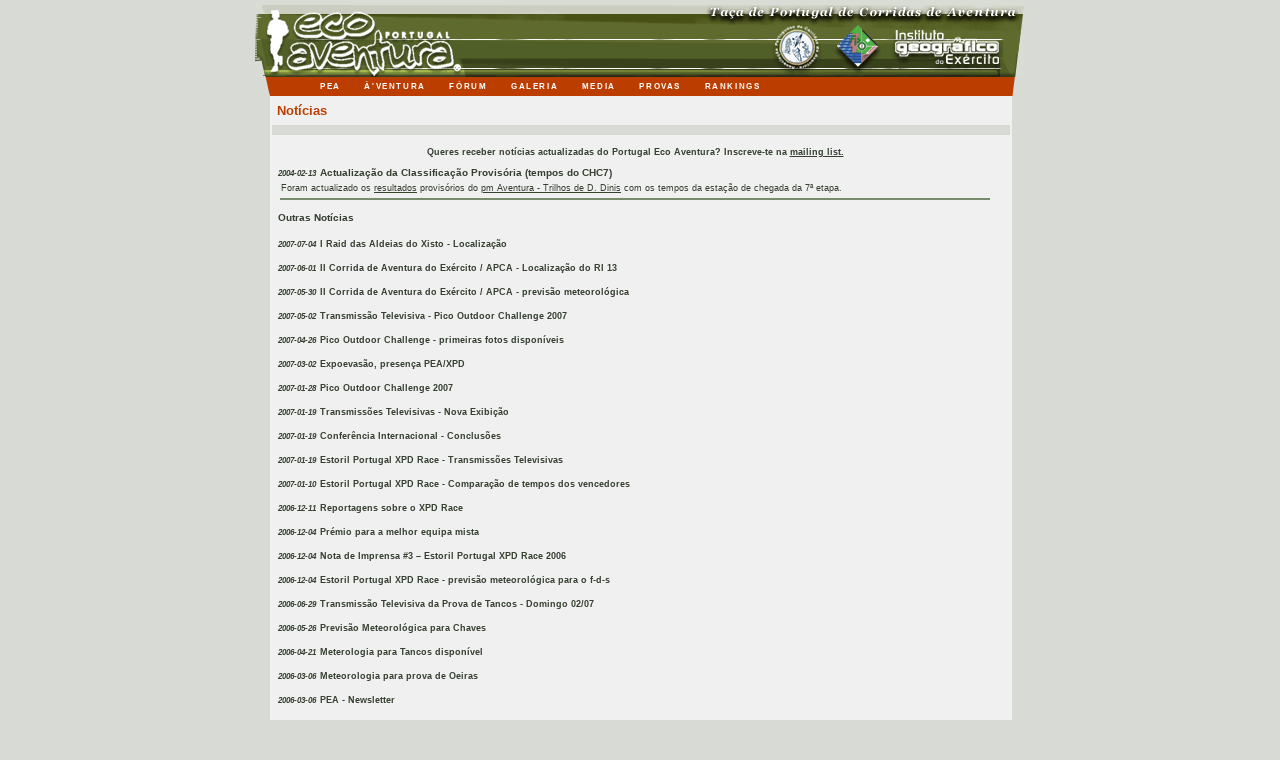

--- FILE ---
content_type: text/html
request_url: http://portugalecoaventura.portugalxpdrace.com/noticias.php?notid=119
body_size: 5642
content:










<html>
<head>
<title>Portugal Eco Aventura</title>
<meta http-equiv="Content-Type" content="text/html; charset=iso-8859-1">
<style type="text/css"><!--
-->
</style>

<link rel="stylesheet" href="/0506/css/pea0506.css">
<link rel="stylesheet" href="/0506/css/menu.css">
<LINK REL="SHORTCUT ICON" HREF="0304/logos_pea/favicon_pea.ico">
</head>

<script type="text/javascript" >
activateMenu = function(nav) {

    /* currentStyle restricts the Javascript to IE only */
	if (document.all && document.getElementById(nav).currentStyle) {  
        var navroot = document.getElementById(nav);
        
        /* Get all the list items within the menu */
        var lis=navroot.getElementsByTagName("LI");  
        for (i=0; i<lis.length; i++) {
        
           /* If the LI has another menu level */
            if(lis[i].lastChild.tagName=="UL"){
            
                /* assign the function to the LI */
             	lis[i].onmouseover=function() {	
                
                   /* display the inner menu */
                   this.lastChild.style.display="block";
                }
                lis[i].onmouseout=function() {                       
                   this.lastChild.style.display="none";
                }
            }
        }
    }
}
window.onload= function(){
    /* pass the function the id of the top level UL */
    /* remove one, when only using one menu */
    activateMenu('nav');  
}
</script>

<body bgcolor="#D8DBD5" text="#354030" leftmargin="0" topmargin="0" marginwidth="0" marginheight="0" link="#354030" vlink="#6D1E1E" alink="#6D1E1E">
<table id="page_table" align=center width="770" border="0" cellpadding="0" cellspacing="0">
	<tr>
		<td colspan="3">
			<img src="/0607/home/topo.gif" width="770" height="77" alt="" usemap="#logos"></td>
	</tr>
	
	
	<tr>
		<td>
			<img src="/0607/home/menu_l.gif" width="15" height="19" alt=""></td>
		<td background="/0607/home/menu.gif" width="742" height="19" alt="" class="menu_sup"><div class="menutopo"> <ul class="menutopo-list"><li><a href="/pea.php" >PEA&nbsp;</a><ul class="sub-menutopo"><li><a href="/pea.php" >O&nbsp;QUE&nbsp;É?&nbsp;</a></li><li><a href="/apoios.php" >APOIOS&nbsp;</a></li></ul></li><li><a href="/aventura.php" >À'VENTURA&nbsp;</a></li><li><a href="/forum" >FÓRUM&nbsp;</a></li><li><a href="/galeriaz" >GALERIA&nbsp;</a></li><li><a href="/media.php" >MEDIA&nbsp;</a><ul class="sub-menutopo"><li><a href="/videos/" >VÍDEOS&nbsp;</a></li><li><a href="/media.php?show=artigos" >ARTIGOS&nbsp;</a></li><li><a href="/media.php?show=notasimprensa" >NOTAS IMPRENSA&nbsp;</a></li></ul></li><li><a href="/arquivo.php" >PROVAS&nbsp;</a><ul class="sub-menutopo"><li><a href="/0607.php" >ÉPOCA&nbsp;2006&07&nbsp;</a></li><ul><li><a href="/regulamento.php?epoca=0607" >REGULAMENTO&nbsp;</a></li></ul><li><a href="/0506.php" >ÉPOCA&nbsp;2005&06&nbsp;</a></li><li><a href="/0405.php" >ÉPOCA&nbsp;2004&05&nbsp;</a></li><li><a href="/0304.php" >ÉPOCA&nbsp;2003&04&nbsp;</a></li><li><a href="/0203.php" >ÉPOCA&nbsp;2002&03&nbsp;</a></li><li><a href="0102.php" >ÉPOCA&nbsp;2001&02&nbsp;</a></li><li><a href="0001.php" >ÉPOCA&nbsp;2000&01&nbsp;</a></li></ul></li><li><a href="/rankings.php" >RANKINGS&nbsp;</a><ul class="sub-menutopo"><li><a href="/ranking0607.php" >RANKING&nbsp;2006&07&nbsp;</a></li><li><a href="/ranking0506.php" >RANKING&nbsp;2005&06&nbsp;</a></li><li><a href="/ranking0405.php" >RANKING&nbsp;2004&05&nbsp;</a></li><li><a href="/ranking0304.php" >RANKING&nbsp;2003&04&nbsp;</a></li><li><a href="/ranking0203.php" >RANKING&nbsp;2002&03&nbsp;</a></li><li><a href="/ranking0102.php" >RANKING&nbsp;2001&02&nbsp;</a></li><li><a href="/ranking0001.php" >RANKING&nbsp;2000&01&nbsp;</a></li></ul></li></ul></div></td>
		<td>
			<img src="/0607/home/menu_r.gif" width="13" height="19" alt=""></td>
	</tr>

	<tr>
		<td width="15" bgcolor="#D8DBD5" >&nbsp;</td>
		<td width="742" bgcolor="#F0F0F0" >
		<table width=100% border="0" cellspacing="2" cellpadding="5" >
		<tr><td class="section_titulo">
		Notícias		</td></tr>
		<tr height=1><td bgcolor=#D8DBD5></td></tr>
		</table>
		</td>
		<td width="13" bgcolor="#D8DBD5">&nbsp;</td>
	</tr>
	
	<tr>
		<td width="15" bgcolor="#D8DBD5" >&nbsp;</td>
		<td width="742" bgcolor="#F0F0F0">

        <table width="100%" border="0" cellspacing="0" cellpadding="0">

          <tr> 

            <td height="5" width="8"></td>

            <td height="5"></td>

            <td height="5" width="20"></td>

          </tr>

          <tr> 

            <td></td>

            <td valign="top" class="body_texto" > 

        <table width="100%" border="0" cellspacing="0" cellpadding="0" height="1">
          <tr> 
            <td  height=20 align=center class="body_texto"><b>Queres receber notícias actualizadas do Portugal Eco Aventura? Inscreve-te na <a href='/mailinglist.php'>mailing list.</a></b></td>
          </tr>
          <tr> 
            <td background="0304/home_linha/linha_hor.gif"></td>
          </tr>
        </table>
 <table width='100%' border='0' cellspacing='0' cellpadding='0'>
 <tr><td> <table width='100%' border='0' cellspacing='0' cellpadding='0'>
 <tr><td><span class='body_data'>2004-02-13</span> <a class='body_titulo' href='noticias.php?notid=119'>Actualização da Classificação Provisória (tempos do CHC7)</a>
 </td></tr> </table> <table width='100%' border='0' cellspacing='0' cellpadding='3'>
 <tr><td valign=top> <p class='body_texto'><span class='body_texto'>Foram actualizado os <a href=/prova.php?peaid=lei04&show=resultados>resultados</a> provisórios do <a href=/prova.php?peaid=lei04>pm Aventura - Trilhos de D. Dinis</a> com os tempos da estação de chegada da 7ª etapa.</p> </td>
 </td></tr> </table> </table>
          <table width=100%>
		  <tr> 
            <td height="1" colspan="11" background="/0304/home_linha/linha_hor.gif">
			</td>
          </tr>
		  </table>
		  <p class='body_titulo'>Outras Notícias</p>
 <table width='100%' border='0' cellspacing='0' cellpadding='0'>
 <tr><td> <table width='100%' border='0' cellspacing='0' cellpadding='0'>
 <tr><td><span class='body_data'>2007-07-04</span> <a class='body_subtitulo' href='noticias.php?notid=213'>I Raid das Aldeias do Xisto - Localização</a>
 </td></tr> </table> <table width='100%' border='0' cellspacing='0' cellpadding='3'>
 <tr><td valign=top></td>
 </td></tr> </table> </table>
 <table width='100%' border='0' cellspacing='0' cellpadding='0'>
 <tr><td> <table width='100%' border='0' cellspacing='0' cellpadding='0'>
 <tr><td><span class='body_data'>2007-06-01</span> <a class='body_subtitulo' href='noticias.php?notid=212'>II Corrida de Aventura do Exército / APCA - Localização do RI 13</a>
 </td></tr> </table> <table width='100%' border='0' cellspacing='0' cellpadding='3'>
 <tr><td valign=top></td>
 </td></tr> </table> </table>
 <table width='100%' border='0' cellspacing='0' cellpadding='0'>
 <tr><td> <table width='100%' border='0' cellspacing='0' cellpadding='0'>
 <tr><td><span class='body_data'>2007-05-30</span> <a class='body_subtitulo' href='noticias.php?notid=211'>II Corrida de Aventura do Exército / APCA - previsão meteorológica</a>
 </td></tr> </table> <table width='100%' border='0' cellspacing='0' cellpadding='3'>
 <tr><td valign=top></td>
 </td></tr> </table> </table>
 <table width='100%' border='0' cellspacing='0' cellpadding='0'>
 <tr><td> <table width='100%' border='0' cellspacing='0' cellpadding='0'>
 <tr><td><span class='body_data'>2007-05-02</span> <a class='body_subtitulo' href='noticias.php?notid=210'>Transmissão Televisiva - Pico Outdoor Challenge 2007</a>
 </td></tr> </table> <table width='100%' border='0' cellspacing='0' cellpadding='3'>
 <tr><td valign=top></td>
 </td></tr> </table> </table>
 <table width='100%' border='0' cellspacing='0' cellpadding='0'>
 <tr><td> <table width='100%' border='0' cellspacing='0' cellpadding='0'>
 <tr><td><span class='body_data'>2007-04-26</span> <a class='body_subtitulo' href='noticias.php?notid=209'>Pico Outdoor Challenge - primeiras fotos disponíveis</a>
 </td></tr> </table> <table width='100%' border='0' cellspacing='0' cellpadding='3'>
 <tr><td valign=top></td>
 </td></tr> </table> </table>
 <table width='100%' border='0' cellspacing='0' cellpadding='0'>
 <tr><td> <table width='100%' border='0' cellspacing='0' cellpadding='0'>
 <tr><td><span class='body_data'>2007-03-02</span> <a class='body_subtitulo' href='noticias.php?notid=208'>Expoevasão, presença PEA/XPD</a>
 </td></tr> </table> <table width='100%' border='0' cellspacing='0' cellpadding='3'>
 <tr><td valign=top></td>
 </td></tr> </table> </table>
 <table width='100%' border='0' cellspacing='0' cellpadding='0'>
 <tr><td> <table width='100%' border='0' cellspacing='0' cellpadding='0'>
 <tr><td><span class='body_data'>2007-01-28</span> <a class='body_subtitulo' href='noticias.php?notid=207'>Pico Outdoor Challenge 2007</a>
 </td></tr> </table> <table width='100%' border='0' cellspacing='0' cellpadding='3'>
 <tr><td valign=top></td>
 </td></tr> </table> </table>
 <table width='100%' border='0' cellspacing='0' cellpadding='0'>
 <tr><td> <table width='100%' border='0' cellspacing='0' cellpadding='0'>
 <tr><td><span class='body_data'>2007-01-19</span> <a class='body_subtitulo' href='noticias.php?notid=206'>Transmissões Televisivas - Nova Exibição</a>
 </td></tr> </table> <table width='100%' border='0' cellspacing='0' cellpadding='3'>
 <tr><td valign=top></td>
 </td></tr> </table> </table>
 <table width='100%' border='0' cellspacing='0' cellpadding='0'>
 <tr><td> <table width='100%' border='0' cellspacing='0' cellpadding='0'>
 <tr><td><span class='body_data'>2007-01-19</span> <a class='body_subtitulo' href='noticias.php?notid=205'>Conferência Internacional - Conclusões</a>
 </td></tr> </table> <table width='100%' border='0' cellspacing='0' cellpadding='3'>
 <tr><td valign=top></td>
 </td></tr> </table> </table>
 <table width='100%' border='0' cellspacing='0' cellpadding='0'>
 <tr><td> <table width='100%' border='0' cellspacing='0' cellpadding='0'>
 <tr><td><span class='body_data'>2007-01-19</span> <a class='body_subtitulo' href='noticias.php?notid=204'>Estoril Portugal XPD Race - Transmissões Televisivas</a>
 </td></tr> </table> <table width='100%' border='0' cellspacing='0' cellpadding='3'>
 <tr><td valign=top></td>
 </td></tr> </table> </table>
 <table width='100%' border='0' cellspacing='0' cellpadding='0'>
 <tr><td> <table width='100%' border='0' cellspacing='0' cellpadding='0'>
 <tr><td><span class='body_data'>2007-01-10</span> <a class='body_subtitulo' href='noticias.php?notid=203'>Estoril Portugal XPD Race - Comparação de tempos dos vencedores</a>
 </td></tr> </table> <table width='100%' border='0' cellspacing='0' cellpadding='3'>
 <tr><td valign=top></td>
 </td></tr> </table> </table>
 <table width='100%' border='0' cellspacing='0' cellpadding='0'>
 <tr><td> <table width='100%' border='0' cellspacing='0' cellpadding='0'>
 <tr><td><span class='body_data'>2006-12-11</span> <a class='body_subtitulo' href='noticias.php?notid=202'>Reportagens sobre o XPD Race</a>
 </td></tr> </table> <table width='100%' border='0' cellspacing='0' cellpadding='3'>
 <tr><td valign=top></td>
 </td></tr> </table> </table>
 <table width='100%' border='0' cellspacing='0' cellpadding='0'>
 <tr><td> <table width='100%' border='0' cellspacing='0' cellpadding='0'>
 <tr><td><span class='body_data'>2006-12-04</span> <a class='body_subtitulo' href='noticias.php?notid=201'>Prémio para a melhor equipa mista</a>
 </td></tr> </table> <table width='100%' border='0' cellspacing='0' cellpadding='3'>
 <tr><td valign=top></td>
 </td></tr> </table> </table>
 <table width='100%' border='0' cellspacing='0' cellpadding='0'>
 <tr><td> <table width='100%' border='0' cellspacing='0' cellpadding='0'>
 <tr><td><span class='body_data'>2006-12-04</span> <a class='body_subtitulo' href='noticias.php?notid=200'>Nota de Imprensa #3 – Estoril Portugal XPD Race 2006</a>
 </td></tr> </table> <table width='100%' border='0' cellspacing='0' cellpadding='3'>
 <tr><td valign=top></td>
 </td></tr> </table> </table>
 <table width='100%' border='0' cellspacing='0' cellpadding='0'>
 <tr><td> <table width='100%' border='0' cellspacing='0' cellpadding='0'>
 <tr><td><span class='body_data'>2006-12-04</span> <a class='body_subtitulo' href='noticias.php?notid=199'>Estoril Portugal XPD Race - previsão meteorológica para o f-d-s</a>
 </td></tr> </table> <table width='100%' border='0' cellspacing='0' cellpadding='3'>
 <tr><td valign=top></td>
 </td></tr> </table> </table>
 <table width='100%' border='0' cellspacing='0' cellpadding='0'>
 <tr><td> <table width='100%' border='0' cellspacing='0' cellpadding='0'>
 <tr><td><span class='body_data'>2006-06-29</span> <a class='body_subtitulo' href='noticias.php?notid=198'>Transmissão Televisiva da Prova de Tancos -  Domingo 02/07</a>
 </td></tr> </table> <table width='100%' border='0' cellspacing='0' cellpadding='3'>
 <tr><td valign=top></td>
 </td></tr> </table> </table>
 <table width='100%' border='0' cellspacing='0' cellpadding='0'>
 <tr><td> <table width='100%' border='0' cellspacing='0' cellpadding='0'>
 <tr><td><span class='body_data'>2006-05-26</span> <a class='body_subtitulo' href='noticias.php?notid=197'>Previsão Meteorológica para Chaves</a>
 </td></tr> </table> <table width='100%' border='0' cellspacing='0' cellpadding='3'>
 <tr><td valign=top></td>
 </td></tr> </table> </table>
 <table width='100%' border='0' cellspacing='0' cellpadding='0'>
 <tr><td> <table width='100%' border='0' cellspacing='0' cellpadding='0'>
 <tr><td><span class='body_data'>2006-04-21</span> <a class='body_subtitulo' href='noticias.php?notid=196'>Meterologia para Tancos disponível</a>
 </td></tr> </table> <table width='100%' border='0' cellspacing='0' cellpadding='3'>
 <tr><td valign=top></td>
 </td></tr> </table> </table>
 <table width='100%' border='0' cellspacing='0' cellpadding='0'>
 <tr><td> <table width='100%' border='0' cellspacing='0' cellpadding='0'>
 <tr><td><span class='body_data'>2006-03-06</span> <a class='body_subtitulo' href='noticias.php?notid=195'>Meteorologia para prova de Oeiras</a>
 </td></tr> </table> <table width='100%' border='0' cellspacing='0' cellpadding='3'>
 <tr><td valign=top></td>
 </td></tr> </table> </table>
 <table width='100%' border='0' cellspacing='0' cellpadding='0'>
 <tr><td> <table width='100%' border='0' cellspacing='0' cellpadding='0'>
 <tr><td><span class='body_data'>2006-03-06</span> <a class='body_subtitulo' href='noticias.php?notid=194'>PEA - Newsletter</a>
 </td></tr> </table> <table width='100%' border='0' cellspacing='0' cellpadding='3'>
 <tr><td valign=top></td>
 </td></tr> </table> </table>
 <table width='100%' border='0' cellspacing='0' cellpadding='0'>
 <tr><td> <table width='100%' border='0' cellspacing='0' cellpadding='0'>
 <tr><td><span class='body_data'>2006-02-06</span> <a class='body_subtitulo' href='noticias.php?notid=193'>Oeiras/Sintra - Programa e Etapas</a>
 </td></tr> </table> <table width='100%' border='0' cellspacing='0' cellpadding='3'>
 <tr><td valign=top></td>
 </td></tr> </table> </table>
 <table width='100%' border='0' cellspacing='0' cellpadding='0'>
 <tr><td> <table width='100%' border='0' cellspacing='0' cellpadding='0'>
 <tr><td><span class='body_data'>2006-01-11</span> <a class='body_subtitulo' href='noticias.php?notid=192'>Arrábida - Meteorologia</a>
 </td></tr> </table> <table width='100%' border='0' cellspacing='0' cellpadding='3'>
 <tr><td valign=top></td>
 </td></tr> </table> </table>
 <table width='100%' border='0' cellspacing='0' cellpadding='0'>
 <tr><td> <table width='100%' border='0' cellspacing='0' cellpadding='0'>
 <tr><td><span class='body_data'>2006-01-05</span> <a class='body_subtitulo' href='noticias.php?notid=191'>Comunicado - Assembleia Geral da APCA</a>
 </td></tr> </table> <table width='100%' border='0' cellspacing='0' cellpadding='3'>
 <tr><td valign=top></td>
 </td></tr> </table> </table>
 <table width='100%' border='0' cellspacing='0' cellpadding='0'>
 <tr><td> <table width='100%' border='0' cellspacing='0' cellpadding='0'>
 <tr><td><span class='body_data'>2005-12-22</span> <a class='body_subtitulo' href='noticias.php?notid=190'>Arrábida - Abertura de Inscrições, Programa e Etapas</a>
 </td></tr> </table> <table width='100%' border='0' cellspacing='0' cellpadding='3'>
 <tr><td valign=top></td>
 </td></tr> </table> </table>
 <table width='100%' border='0' cellspacing='0' cellpadding='0'>
 <tr><td> <table width='100%' border='0' cellspacing='0' cellpadding='0'>
 <tr><td><span class='body_data'>2005-11-02</span> <a class='body_subtitulo' href='noticias.php?notid=189'>Calendário 2005/2006</a>
 </td></tr> </table> <table width='100%' border='0' cellspacing='0' cellpadding='3'>
 <tr><td valign=top></td>
 </td></tr> </table> </table>
 <table width='100%' border='0' cellspacing='0' cellpadding='0'>
 <tr><td> <table width='100%' border='0' cellspacing='0' cellpadding='0'>
 <tr><td><span class='body_data'>2005-08-19</span> <a class='body_subtitulo' href='noticias.php?notid=188'>Transmissões televisivas no Desporto 2 da 2: - dias 20 de Agosto e 03 de Setembro</a>
 </td></tr> </table> <table width='100%' border='0' cellspacing='0' cellpadding='3'>
 <tr><td valign=top></td>
 </td></tr> </table> </table>
 <table width='100%' border='0' cellspacing='0' cellpadding='0'>
 <tr><td> <table width='100%' border='0' cellspacing='0' cellpadding='0'>
 <tr><td><span class='body_data'>2005-08-11</span> <a class='body_subtitulo' href='noticias.php?notid=187'>Jogos LX Aventura - challengers</a>
 </td></tr> </table> <table width='100%' border='0' cellspacing='0' cellpadding='3'>
 <tr><td valign=top></td>
 </td></tr> </table> </table>
 <table width='100%' border='0' cellspacing='0' cellpadding='0'>
 <tr><td> <table width='100%' border='0' cellspacing='0' cellpadding='0'>
 <tr><td><span class='body_data'>2005-07-13</span> <a class='body_subtitulo' href='noticias.php?notid=186'>Portugal Eco Aventura - Newsletter #3/2005</a>
 </td></tr> </table> <table width='100%' border='0' cellspacing='0' cellpadding='3'>
 <tr><td valign=top></td>
 </td></tr> </table> </table>
 <table width='100%' border='0' cellspacing='0' cellpadding='0'>
 <tr><td> <table width='100%' border='0' cellspacing='0' cellpadding='0'>
 <tr><td><span class='body_data'>2005-07-12</span> <a class='body_subtitulo' href='noticias.php?notid=185'>Previsão Meteorológica para Montalegre</a>
 </td></tr> </table> <table width='100%' border='0' cellspacing='0' cellpadding='3'>
 <tr><td valign=top></td>
 </td></tr> </table> </table>
 <table width='100%' border='0' cellspacing='0' cellpadding='0'>
 <tr><td> <table width='100%' border='0' cellspacing='0' cellpadding='0'>
 <tr><td><span class='body_data'>2005-07-11</span> <a class='body_subtitulo' href='noticias.php?notid=184'>FPO - Formação de Corridas de Aventura</a>
 </td></tr> </table> <table width='100%' border='0' cellspacing='0' cellpadding='3'>
 <tr><td valign=top></td>
 </td></tr> </table> </table>
 <table width='100%' border='0' cellspacing='0' cellpadding='0'>
 <tr><td> <table width='100%' border='0' cellspacing='0' cellpadding='0'>
 <tr><td><span class='body_data'>2005-07-05</span> <a class='body_subtitulo' href='noticias.php?notid=183'>APCA - Comunicado 05 JUL 2005</a>
 </td></tr> </table> <table width='100%' border='0' cellspacing='0' cellpadding='3'>
 <tr><td valign=top></td>
 </td></tr> </table> </table>
 <table width='100%' border='0' cellspacing='0' cellpadding='0'>
 <tr><td> <table width='100%' border='0' cellspacing='0' cellpadding='0'>
 <tr><td><span class='body_data'>2005-06-16</span> <a class='body_subtitulo' href='noticias.php?notid=182'>Portugal Eco Aventura - Newsletter #2/2005</a>
 </td></tr> </table> <table width='100%' border='0' cellspacing='0' cellpadding='3'>
 <tr><td valign=top></td>
 </td></tr> </table> </table>
 <table width='100%' border='0' cellspacing='0' cellpadding='0'>
 <tr><td> <table width='100%' border='0' cellspacing='0' cellpadding='0'>
 <tr><td><span class='body_data'>2005-06-16</span> <a class='body_subtitulo' href='noticias.php?notid=181'>Previsão Meteorológica para as Terras de Santa Maria</a>
 </td></tr> </table> <table width='100%' border='0' cellspacing='0' cellpadding='3'>
 <tr><td valign=top></td>
 </td></tr> </table> </table>
 <table width='100%' border='0' cellspacing='0' cellpadding='0'>
 <tr><td> <table width='100%' border='0' cellspacing='0' cellpadding='0'>
 <tr><td><span class='body_data'>2005-06-15</span> <a class='body_subtitulo' href='noticias.php?notid=180'>Organização de Provas PEA para a Época 2005/2006 e 2006/2007</a>
 </td></tr> </table> <table width='100%' border='0' cellspacing='0' cellpadding='3'>
 <tr><td valign=top></td>
 </td></tr> </table> </table>
 <table width='100%' border='0' cellspacing='0' cellpadding='0'>
 <tr><td> <table width='100%' border='0' cellspacing='0' cellpadding='0'>
 <tr><td><span class='body_data'>2005-05-05</span> <a class='body_subtitulo' href='noticias.php?notid=179'>Programa e Etapas do Mini-Challenger</a>
 </td></tr> </table> <table width='100%' border='0' cellspacing='0' cellpadding='3'>
 <tr><td valign=top></td>
 </td></tr> </table> </table>
 <table width='100%' border='0' cellspacing='0' cellpadding='0'>
 <tr><td> <table width='100%' border='0' cellspacing='0' cellpadding='0'>
 <tr><td><span class='body_data'>2005-04-30</span> <a class='body_subtitulo' href='noticias.php?notid=178'>Jogos LX Aventura - Mini-Challenger de 8 de Maio em Monsanto</a>
 </td></tr> </table> <table width='100%' border='0' cellspacing='0' cellpadding='3'>
 <tr><td valign=top></td>
 </td></tr> </table> </table>
 <table width='100%' border='0' cellspacing='0' cellpadding='0'>
 <tr><td> <table width='100%' border='0' cellspacing='0' cellpadding='0'>
 <tr><td><span class='body_data'>2005-04-27</span> <a class='body_subtitulo' href='noticias.php?notid=177'>Vale do Lima - Resultados Actualizados - novo período de reclamações</a>
 </td></tr> </table> <table width='100%' border='0' cellspacing='0' cellpadding='3'>
 <tr><td valign=top></td>
 </td></tr> </table> </table>
 <table width='100%' border='0' cellspacing='0' cellpadding='0'>
 <tr><td> <table width='100%' border='0' cellspacing='0' cellpadding='0'>
 <tr><td><span class='body_data'>2005-04-12</span> <a class='body_subtitulo' href='noticias.php?notid=176'>Previsão Meteorológica para Vale do Limia/Lima</a>
 </td></tr> </table> <table width='100%' border='0' cellspacing='0' cellpadding='3'>
 <tr><td valign=top></td>
 </td></tr> </table> </table>
 <table width='100%' border='0' cellspacing='0' cellpadding='0'>
 <tr><td> <table width='100%' border='0' cellspacing='0' cellpadding='0'>
 <tr><td><span class='body_data'>2005-04-11</span> <a class='body_subtitulo' href='noticias.php?notid=175'>Portugal Eco Aventura - Newsletter #1/2005</a>
 </td></tr> </table> <table width='100%' border='0' cellspacing='0' cellpadding='3'>
 <tr><td valign=top></td>
 </td></tr> </table> </table>
 <table width='100%' border='0' cellspacing='0' cellpadding='0'>
 <tr><td> <table width='100%' border='0' cellspacing='0' cellpadding='0'>
 <tr><td><span class='body_data'>2005-03-23</span> <a class='body_subtitulo' href='noticias.php?notid=174'>Alqueva - Equipamento - chamada de atenção</a>
 </td></tr> </table> <table width='100%' border='0' cellspacing='0' cellpadding='3'>
 <tr><td valign=top></td>
 </td></tr> </table> </table>
 <table width='100%' border='0' cellspacing='0' cellpadding='0'>
 <tr><td> <table width='100%' border='0' cellspacing='0' cellpadding='0'>
 <tr><td><span class='body_data'>2005-03-22</span> <a class='body_subtitulo' href='noticias.php?notid=173'>Trikke - Procedimentos da Prova do Alqueva</a>
 </td></tr> </table> <table width='100%' border='0' cellspacing='0' cellpadding='3'>
 <tr><td valign=top></td>
 </td></tr> </table> </table>
 <table width='100%' border='0' cellspacing='0' cellpadding='0'>
 <tr><td> <table width='100%' border='0' cellspacing='0' cellpadding='0'>
 <tr><td><span class='body_data'>2005-02-24</span> <a class='body_subtitulo' href='noticias.php?notid=172'>Actualização da Previsão Meteorológica para Idanha</a>
 </td></tr> </table> <table width='100%' border='0' cellspacing='0' cellpadding='3'>
 <tr><td valign=top></td>
 </td></tr> </table> </table>
 <table width='100%' border='0' cellspacing='0' cellpadding='0'>
 <tr><td> <table width='100%' border='0' cellspacing='0' cellpadding='0'>
 <tr><td><span class='body_data'>2005-01-21</span> <a class='body_subtitulo' href='noticias.php?notid=171'>Eleições na APCA</a>
 </td></tr> </table> <table width='100%' border='0' cellspacing='0' cellpadding='3'>
 <tr><td valign=top></td>
 </td></tr> </table> </table>
 <table width='100%' border='0' cellspacing='0' cellpadding='0'>
 <tr><td> <table width='100%' border='0' cellspacing='0' cellpadding='0'>
 <tr><td><span class='body_data'>2005-01-14</span> <a class='body_subtitulo' href='noticias.php?notid=170'>Inicio de Época de Corridas de Aventura</a>
 </td></tr> </table> <table width='100%' border='0' cellspacing='0' cellpadding='3'>
 <tr><td valign=top></td>
 </td></tr> </table> </table>
 <table width='100%' border='0' cellspacing='0' cellpadding='0'>
 <tr><td> <table width='100%' border='0' cellspacing='0' cellpadding='0'>
 <tr><td><span class='body_data'>2005-01-05</span> <a class='body_subtitulo' href='noticias.php?notid=169'>APCA - Comunicado 05 JAN 2005</a>
 </td></tr> </table> <table width='100%' border='0' cellspacing='0' cellpadding='3'>
 <tr><td valign=top></td>
 </td></tr> </table> </table>
 <table width='100%' border='0' cellspacing='0' cellpadding='0'>
 <tr><td> <table width='100%' border='0' cellspacing='0' cellpadding='0'>
 <tr><td><span class='body_data'>2004-12-30</span> <a class='body_subtitulo' href='noticias.php?notid=168'>PEA - Comunicado - 30 DEZ 04</a>
 </td></tr> </table> <table width='100%' border='0' cellspacing='0' cellpadding='3'>
 <tr><td valign=top></td>
 </td></tr> </table> </table>
 <table width='100%' border='0' cellspacing='0' cellpadding='0'>
 <tr><td> <table width='100%' border='0' cellspacing='0' cellpadding='0'>
 <tr><td><span class='body_data'>2004-12-05</span> <a class='body_subtitulo' href='noticias.php?notid=167'>Informações da Nova Época</a>
 </td></tr> </table> <table width='100%' border='0' cellspacing='0' cellpadding='3'>
 <tr><td valign=top></td>
 </td></tr> </table> </table>
 <table width='100%' border='0' cellspacing='0' cellpadding='0'>
 <tr><td> <table width='100%' border='0' cellspacing='0' cellpadding='0'>
 <tr><td><span class='body_data'>2004-11-15</span> <a class='body_subtitulo' href='noticias.php?notid=166'>Cursos de Formação em Corridas de Aventura - Reorganização</a>
 </td></tr> </table> <table width='100%' border='0' cellspacing='0' cellpadding='3'>
 <tr><td valign=top></td>
 </td></tr> </table> </table>
 <table width='100%' border='0' cellspacing='0' cellpadding='0'>
 <tr><td> <table width='100%' border='0' cellspacing='0' cellpadding='0'>
 <tr><td><span class='body_data'>2004-11-12</span> <a class='body_subtitulo' href='noticias.php?notid=165'>Transmissão televisiva do Portugal XPD Race</a>
 </td></tr> </table> <table width='100%' border='0' cellspacing='0' cellpadding='3'>
 <tr><td valign=top></td>
 </td></tr> </table> </table>
 <table width='100%' border='0' cellspacing='0' cellpadding='0'>
 <tr><td> <table width='100%' border='0' cellspacing='0' cellpadding='0'>
 <tr><td><span class='body_data'>2004-10-06</span> <a class='body_subtitulo' href='noticias.php?notid=164'>Segue o Portugal XPD Race On-line</a>
 </td></tr> </table> <table width='100%' border='0' cellspacing='0' cellpadding='3'>
 <tr><td valign=top></td>
 </td></tr> </table> </table>
 <table width='100%' border='0' cellspacing='0' cellpadding='0'>
 <tr><td> <table width='100%' border='0' cellspacing='0' cellpadding='0'>
 <tr><td><span class='body_data'>2004-10-05</span> <a class='body_subtitulo' href='noticias.php?notid=163'>Ranking final da Época 2003&04</a>
 </td></tr> </table> <table width='100%' border='0' cellspacing='0' cellpadding='3'>
 <tr><td valign=top></td>
 </td></tr> </table> </table>
 <table width='100%' border='0' cellspacing='0' cellpadding='0'>
 <tr><td> <table width='100%' border='0' cellspacing='0' cellpadding='0'>
 <tr><td><span class='body_data'>2004-09-27</span> <a class='body_subtitulo' href='noticias.php?notid=161'>Resultados da Raia Histórica</a>
 </td></tr> </table> <table width='100%' border='0' cellspacing='0' cellpadding='3'>
 <tr><td valign=top></td>
 </td></tr> </table> </table>
 <table width='100%' border='0' cellspacing='0' cellpadding='0'>
 <tr><td> <table width='100%' border='0' cellspacing='0' cellpadding='0'>
 <tr><td><span class='body_data'>2004-09-20</span> <a class='body_subtitulo' href='noticias.php?notid=160'>Raid XPD Race e Troféu APCA as grandes Aventuras do Outono</a>
 </td></tr> </table> <table width='100%' border='0' cellspacing='0' cellpadding='3'>
 <tr><td valign=top></td>
 </td></tr> </table> </table>
 <table width='100%' border='0' cellspacing='0' cellpadding='0'>
 <tr><td> <table width='100%' border='0' cellspacing='0' cellpadding='0'>
 <tr><td><span class='body_data'>2004-09-03</span> <a class='body_subtitulo' href='noticias.php?notid=159'>Portugal Eco Aventura - Época 2004&05</a>
 </td></tr> </table> <table width='100%' border='0' cellspacing='0' cellpadding='3'>
 <tr><td valign=top></td>
 </td></tr> </table> </table>
 <table width='100%' border='0' cellspacing='0' cellpadding='0'>
 <tr><td> <table width='100%' border='0' cellspacing='0' cellpadding='0'>
 <tr><td><span class='body_data'>2004-08-20</span> <a class='body_subtitulo' href='noticias.php?notid=158'>PEA pela primeira vez capa de Revista</a>
 </td></tr> </table> <table width='100%' border='0' cellspacing='0' cellpadding='3'>
 <tr><td valign=top></td>
 </td></tr> </table> </table>
 <table width='100%' border='0' cellspacing='0' cellpadding='0'>
 <tr><td> <table width='100%' border='0' cellspacing='0' cellpadding='0'>
 <tr><td><span class='body_data'>2004-08-16</span> <a class='body_subtitulo' href='noticias.php?notid=157'>PORTUGAL XPD RACE - 2ª Ed. - 7 a 10 de Outubro de 2004</a>
 </td></tr> </table> <table width='100%' border='0' cellspacing='0' cellpadding='3'>
 <tr><td valign=top></td>
 </td></tr> </table> </table>
 <table width='100%' border='0' cellspacing='0' cellpadding='0'>
 <tr><td> <table width='100%' border='0' cellspacing='0' cellpadding='0'>
 <tr><td><span class='body_data'>2004-08-10</span> <a class='body_subtitulo' href='noticias.php?notid=156'>Adeus Alexandre Matos</a>
 </td></tr> </table> <table width='100%' border='0' cellspacing='0' cellpadding='3'>
 <tr><td valign=top></td>
 </td></tr> </table> </table>
 <table width='100%' border='0' cellspacing='0' cellpadding='0'>
 <tr><td> <table width='100%' border='0' cellspacing='0' cellpadding='0'>
 <tr><td><span class='body_data'>2004-08-07</span> <a class='body_subtitulo' href='noticias.php?notid=155'>Actualização das informações do Portugal XPD Race e Ficha de Inscrição</a>
 </td></tr> </table> <table width='100%' border='0' cellspacing='0' cellpadding='3'>
 <tr><td valign=top></td>
 </td></tr> </table> </table>
 <table width='100%' border='0' cellspacing='0' cellpadding='0'>
 <tr><td> <table width='100%' border='0' cellspacing='0' cellpadding='0'>
 <tr><td><span class='body_data'>2004-08-07</span> <a class='body_subtitulo' href='noticias.php?notid=154'>Resultados dos inquéritos nas provas do Vimioso e da Raia Histórica</a>
 </td></tr> </table> <table width='100%' border='0' cellspacing='0' cellpadding='3'>
 <tr><td valign=top></td>
 </td></tr> </table> </table>
 <table width='100%' border='0' cellspacing='0' cellpadding='0'>
 <tr><td> <table width='100%' border='0' cellspacing='0' cellpadding='0'>
 <tr><td><span class='body_data'>2004-07-11</span> <a class='body_subtitulo' href='noticias.php?notid=153'>Resultados Provisórios do Raia Histórica Outdoor Challenge</a>
 </td></tr> </table> <table width='100%' border='0' cellspacing='0' cellpadding='3'>
 <tr><td valign=top></td>
 </td></tr> </table> </table>
 <table width='100%' border='0' cellspacing='0' cellpadding='0'>
 <tr><td> <table width='100%' border='0' cellspacing='0' cellpadding='0'>
 <tr><td><span class='body_data'>2004-07-08</span> <a class='body_subtitulo' href='noticias.php?notid=152'>Previsão Meteorológica para o Raia Histórica Outdoor Challenge</a>
 </td></tr> </table> <table width='100%' border='0' cellspacing='0' cellpadding='3'>
 <tr><td valign=top></td>
 </td></tr> </table> </table>
 <table width='100%' border='0' cellspacing='0' cellpadding='0'>
 <tr><td> <table width='100%' border='0' cellspacing='0' cellpadding='0'>
 <tr><td><span class='body_data'>2004-07-08</span> <a class='body_subtitulo' href='noticias.php?notid=151'>Site do raid Portugal XPD Race</a>
 </td></tr> </table> <table width='100%' border='0' cellspacing='0' cellpadding='3'>
 <tr><td valign=top></td>
 </td></tr> </table> </table>
 <table width='100%' border='0' cellspacing='0' cellpadding='0'>
 <tr><td> <table width='100%' border='0' cellspacing='0' cellpadding='0'>
 <tr><td><span class='body_data'>2004-07-01</span> <a class='body_subtitulo' href='noticias.php?notid=150'>Comunicado da organização do Raia Histórica Outdoor Challenge</a>
 </td></tr> </table> <table width='100%' border='0' cellspacing='0' cellpadding='3'>
 <tr><td valign=top></td>
 </td></tr> </table> </table>
 <table width='100%' border='0' cellspacing='0' cellpadding='0'>
 <tr><td> <table width='100%' border='0' cellspacing='0' cellpadding='0'>
 <tr><td><span class='body_data'>2004-06-23</span> <a class='body_subtitulo' href='noticias.php?notid=149'>Divulgação de Corrida de Aventura: Troféu Louriçal Aventura</a>
 </td></tr> </table> <table width='100%' border='0' cellspacing='0' cellpadding='3'>
 <tr><td valign=top></td>
 </td></tr> </table> </table>
 <table width='100%' border='0' cellspacing='0' cellpadding='0'>
 <tr><td> <table width='100%' border='0' cellspacing='0' cellpadding='0'>
 <tr><td><span class='body_data'>2004-06-17</span> <a class='body_subtitulo' href='noticias.php?notid=148'>Problemas no servidor</a>
 </td></tr> </table> <table width='100%' border='0' cellspacing='0' cellpadding='3'>
 <tr><td valign=top></td>
 </td></tr> </table> </table>
 <table width='100%' border='0' cellspacing='0' cellpadding='0'>
 <tr><td> <table width='100%' border='0' cellspacing='0' cellpadding='0'>
 <tr><td><span class='body_data'>2004-06-17</span> <a class='body_subtitulo' href='noticias.php?notid=147'>Resultados do 2º Escola Naval / Terras de Vimioso e Miranda do Douro Outdoor Challenge Após Reunião</a>
 </td></tr> </table> <table width='100%' border='0' cellspacing='0' cellpadding='3'>
 <tr><td valign=top></td>
 </td></tr> </table> </table>
 <table width='100%' border='0' cellspacing='0' cellpadding='0'>
 <tr><td> <table width='100%' border='0' cellspacing='0' cellpadding='0'>
 <tr><td><span class='body_data'>2004-06-08</span> <a class='body_subtitulo' href='noticias.php?notid=146'>Portugal Eco Aventura – Newsletter #8</a>
 </td></tr> </table> <table width='100%' border='0' cellspacing='0' cellpadding='3'>
 <tr><td valign=top></td>
 </td></tr> </table> </table>
 <table width='100%' border='0' cellspacing='0' cellpadding='0'>
 <tr><td> <table width='100%' border='0' cellspacing='0' cellpadding='0'>
 <tr><td><span class='body_data'>2004-06-07</span> <a class='body_subtitulo' href='noticias.php?notid=145'>Raia Histórica Outdoor Challenge - Etapas e Programa</a>
 </td></tr> </table> <table width='100%' border='0' cellspacing='0' cellpadding='3'>
 <tr><td valign=top></td>
 </td></tr> </table> </table>
 <table width='100%' border='0' cellspacing='0' cellpadding='0'>
 <tr><td> <table width='100%' border='0' cellspacing='0' cellpadding='0'>
 <tr><td><span class='body_data'>2004-05-30</span> <a class='body_subtitulo' href='noticias.php?notid=144'>Resultados do 2º Escola Naval / Terras de Vimioso e Miranda do Douro Outdoor Challenge</a>
 </td></tr> </table> <table width='100%' border='0' cellspacing='0' cellpadding='3'>
 <tr><td valign=top></td>
 </td></tr> </table> </table>
 <table width='100%' border='0' cellspacing='0' cellpadding='0'>
 <tr><td> <table width='100%' border='0' cellspacing='0' cellpadding='0'>
 <tr><td><span class='body_data'>2004-05-26</span> <a class='body_subtitulo' href='noticias.php?notid=143'>Previsão Meteorológica para o Vimioso</a>
 </td></tr> </table> <table width='100%' border='0' cellspacing='0' cellpadding='3'>
 <tr><td valign=top></td>
 </td></tr> </table> </table>
 <table width='100%' border='0' cellspacing='0' cellpadding='0'>
 <tr><td> <table width='100%' border='0' cellspacing='0' cellpadding='0'>
 <tr><td><span class='body_data'>2004-05-25</span> <a class='body_subtitulo' href='noticias.php?notid=142'>Novamente online</a>
 </td></tr> </table> <table width='100%' border='0' cellspacing='0' cellpadding='3'>
 <tr><td valign=top></td>
 </td></tr> </table> </table>
 <table width='100%' border='0' cellspacing='0' cellpadding='0'>
 <tr><td> <table width='100%' border='0' cellspacing='0' cellpadding='0'>
 <tr><td><span class='body_data'>2004-04-27</span> <a class='body_subtitulo' href='noticias.php?notid=141'>Informações complementares dos Cursos de Formação</a>
 </td></tr> </table> <table width='100%' border='0' cellspacing='0' cellpadding='3'>
 <tr><td valign=top></td>
 </td></tr> </table> </table>
 <table width='100%' border='0' cellspacing='0' cellpadding='0'>
 <tr><td> <table width='100%' border='0' cellspacing='0' cellpadding='0'>
 <tr><td><span class='body_data'>2004-04-22</span> <a class='body_subtitulo' href='noticias.php?notid=140'>Resultados finais do Fundão (após análise dos recursos)</a>
 </td></tr> </table> <table width='100%' border='0' cellspacing='0' cellpadding='3'>
 <tr><td valign=top></td>
 </td></tr> </table> </table>
 <table width='100%' border='0' cellspacing='0' cellpadding='0'>
 <tr><td> <table width='100%' border='0' cellspacing='0' cellpadding='0'>
 <tr><td><span class='body_data'>2004-04-16</span> <a class='body_subtitulo' href='noticias.php?notid=139'>Formação em Corridas de Aventura 2004</a>
 </td></tr> </table> <table width='100%' border='0' cellspacing='0' cellpadding='3'>
 <tr><td valign=top></td>
 </td></tr> </table> </table>
 <table width='100%' border='0' cellspacing='0' cellpadding='0'>
 <tr><td> <table width='100%' border='0' cellspacing='0' cellpadding='0'>
 <tr><td><span class='body_data'>2004-04-13</span> <a class='body_subtitulo' href='noticias.php?notid=138'>Nota Informativa: 2º Escola Naval / Terras de Vimioso  e Miranda do Douro Outdoor Challenge</a>
 </td></tr> </table> <table width='100%' border='0' cellspacing='0' cellpadding='3'>
 <tr><td valign=top></td>
 </td></tr> </table> </table>
 <table width='100%' border='0' cellspacing='0' cellpadding='0'>
 <tr><td> <table width='100%' border='0' cellspacing='0' cellpadding='0'>
 <tr><td><span class='body_data'>2004-04-07</span> <a class='body_subtitulo' href='noticias.php?notid=137'>Formação em Corridas de Aventura - Cursos 2004</a>
 </td></tr> </table> <table width='100%' border='0' cellspacing='0' cellpadding='3'>
 <tr><td valign=top></td>
 </td></tr> </table> </table>
 <table width='100%' border='0' cellspacing='0' cellpadding='0'>
 <tr><td> <table width='100%' border='0' cellspacing='0' cellpadding='0'>
 <tr><td><span class='body_data'>2004-04-05</span> <a class='body_subtitulo' href='noticias.php?notid=136'>Início de um novo Capítulo nas Corridas de Aventura</a>
 </td></tr> </table> <table width='100%' border='0' cellspacing='0' cellpadding='3'>
 <tr><td valign=top></td>
 </td></tr> </table> </table>
 <table width='100%' border='0' cellspacing='0' cellpadding='0'>
 <tr><td> <table width='100%' border='0' cellspacing='0' cellpadding='0'>
 <tr><td><span class='body_data'>2004-04-05</span> <a class='body_subtitulo' href='noticias.php?notid=135'>Resultados do Troféu Fundão Aventura 2004 após análise do Júri Técnico</a>
 </td></tr> </table> <table width='100%' border='0' cellspacing='0' cellpadding='3'>
 <tr><td valign=top></td>
 </td></tr> </table> </table>
 <table width='100%' border='0' cellspacing='0' cellpadding='0'>
 <tr><td> <table width='100%' border='0' cellspacing='0' cellpadding='0'>
 <tr><td><span class='body_data'>2004-04-05</span> <a class='body_subtitulo' href='noticias.php?notid=134'>Respostas aos inquéritos das provas de Leiria e do Fundão</a>
 </td></tr> </table> <table width='100%' border='0' cellspacing='0' cellpadding='3'>
 <tr><td valign=top></td>
 </td></tr> </table> </table>
 <table width='100%' border='0' cellspacing='0' cellpadding='0'>
 <tr><td> <table width='100%' border='0' cellspacing='0' cellpadding='0'>
 <tr><td><span class='body_data'>2004-04-01</span> <a class='body_subtitulo' href='noticias.php?notid=133'>DVD's PEA (Ponto da situação - Fundão, Leiria  e Algarve )</a>
 </td></tr> </table> <table width='100%' border='0' cellspacing='0' cellpadding='3'>
 <tr><td valign=top></td>
 </td></tr> </table> </table>
 <table width='100%' border='0' cellspacing='0' cellpadding='0'>
 <tr><td> <table width='100%' border='0' cellspacing='0' cellpadding='0'>
 <tr><td><span class='body_data'>2004-03-29</span> <a class='body_subtitulo' href='noticias.php?notid=132'>Resultados Finais de Leiria (correcção)</a>
 </td></tr> </table> <table width='100%' border='0' cellspacing='0' cellpadding='3'>
 <tr><td valign=top></td>
 </td></tr> </table> </table>
 <table width='100%' border='0' cellspacing='0' cellpadding='0'>
 <tr><td> <table width='100%' border='0' cellspacing='0' cellpadding='0'>
 <tr><td><span class='body_data'>2004-03-26</span> <a class='body_subtitulo' href='noticias.php?notid=131'>Resultados Definitivos de Leiria após análise do recurso</a>
 </td></tr> </table> <table width='100%' border='0' cellspacing='0' cellpadding='3'>
 <tr><td valign=top></td>
 </td></tr> </table> </table>
 <table width='100%' border='0' cellspacing='0' cellpadding='0'>
 <tr><td> <table width='100%' border='0' cellspacing='0' cellpadding='0'>
 <tr><td><span class='body_data'>2004-03-26</span> <a class='body_subtitulo' href='noticias.php?notid=130'>Ranking Provisório da Época 2003/04 (actualização)</a>
 </td></tr> </table> <table width='100%' border='0' cellspacing='0' cellpadding='3'>
 <tr><td valign=top></td>
 </td></tr> </table> </table>
 <table width='100%' border='0' cellspacing='0' cellpadding='0'>
 <tr><td> <table width='100%' border='0' cellspacing='0' cellpadding='0'>
 <tr><td><span class='body_data'>2004-03-24</span> <a class='body_subtitulo' href='noticias.php?notid=129'>Actualização nos resultados do Fundão</a>
 </td></tr> </table> <table width='100%' border='0' cellspacing='0' cellpadding='3'>
 <tr><td valign=top></td>
 </td></tr> </table> </table>
 <table width='100%' border='0' cellspacing='0' cellpadding='0'>
 <tr><td> <table width='100%' border='0' cellspacing='0' cellpadding='0'>
 <tr><td><span class='body_data'>2004-03-21</span> <a class='body_subtitulo' href='noticias.php?notid=128'>Resultados do Fundão</a>
 </td></tr> </table> <table width='100%' border='0' cellspacing='0' cellpadding='3'>
 <tr><td valign=top></td>
 </td></tr> </table> </table>
 <table width='100%' border='0' cellspacing='0' cellpadding='0'>
 <tr><td> <table width='100%' border='0' cellspacing='0' cellpadding='0'>
 <tr><td><span class='body_data'>2004-03-17</span> <a class='body_subtitulo' href='noticias.php?notid=127'>Previsão Meteorológica para o Fundão</a>
 </td></tr> </table> <table width='100%' border='0' cellspacing='0' cellpadding='3'>
 <tr><td valign=top></td>
 </td></tr> </table> </table>
 <table width='100%' border='0' cellspacing='0' cellpadding='0'>
 <tr><td> <table width='100%' border='0' cellspacing='0' cellpadding='0'>
 <tr><td><span class='body_data'>2004-03-12</span> <a class='body_subtitulo' href='noticias.php?notid=126'>Acta do Juri Técnico de Leiria e anexo com as respostas às reclamações</a>
 </td></tr> </table> <table width='100%' border='0' cellspacing='0' cellpadding='3'>
 <tr><td valign=top></td>
 </td></tr> </table> </table>
 <table width='100%' border='0' cellspacing='0' cellpadding='0'>
 <tr><td> <table width='100%' border='0' cellspacing='0' cellpadding='0'>
 <tr><td><span class='body_data'>2004-03-10</span> <a class='body_subtitulo' href='noticias.php?notid=125'>DVD do pM Aventura - Trilhos de D. Dinis</a>
 </td></tr> </table> <table width='100%' border='0' cellspacing='0' cellpadding='3'>
 <tr><td valign=top></td>
 </td></tr> </table> </table>
 <table width='100%' border='0' cellspacing='0' cellpadding='0'>
 <tr><td> <table width='100%' border='0' cellspacing='0' cellpadding='0'>
 <tr><td><span class='body_data'>2004-03-08</span> <a class='body_subtitulo' href='noticias.php?notid=124'>Comunicado do Departamento de Competição do PEA - Prova de Leiria</a>
 </td></tr> </table> <table width='100%' border='0' cellspacing='0' cellpadding='3'>
 <tr><td valign=top></td>
 </td></tr> </table> </table>
 <table width='100%' border='0' cellspacing='0' cellpadding='0'>
 <tr><td> <table width='100%' border='0' cellspacing='0' cellpadding='0'>
 <tr><td><span class='body_data'>2004-03-02</span> <a class='body_subtitulo' href='noticias.php?notid=123'>Resultados Definitivos do I Desafio Rutas do Xurés</a>
 </td></tr> </table> <table width='100%' border='0' cellspacing='0' cellpadding='3'>
 <tr><td valign=top></td>
 </td></tr> </table> </table>
 <table width='100%' border='0' cellspacing='0' cellpadding='0'>
 <tr><td> <table width='100%' border='0' cellspacing='0' cellpadding='0'>
 <tr><td><span class='body_data'>2004-02-29</span> <a class='body_subtitulo' href='noticias.php?notid=122'>DVD do I Trofeu Rutas do Xurés</a>
 </td></tr> </table> <table width='100%' border='0' cellspacing='0' cellpadding='3'>
 <tr><td valign=top></td>
 </td></tr> </table> </table>
 <table width='100%' border='0' cellspacing='0' cellpadding='0'>
 <tr><td> <table width='100%' border='0' cellspacing='0' cellpadding='0'>
 <tr><td><span class='body_data'>2004-02-20</span> <a class='body_subtitulo' href='noticias.php?notid=121'>Transmissão da reportagem de Leiria</a>
 </td></tr> </table> <table width='100%' border='0' cellspacing='0' cellpadding='3'>
 <tr><td valign=top></td>
 </td></tr> </table> </table>
 <table width='100%' border='0' cellspacing='0' cellpadding='0'>
 <tr><td> <table width='100%' border='0' cellspacing='0' cellpadding='0'>
 <tr><td><span class='body_data'>2004-02-19</span> <a class='body_subtitulo' href='noticias.php?notid=120'>Estatutos e Regulamento Geral da Associação Portuguesa de Corridas de Aventura</a>
 </td></tr> </table> <table width='100%' border='0' cellspacing='0' cellpadding='3'>
 <tr><td valign=top></td>
 </td></tr> </table> </table>
 <table width='100%' border='0' cellspacing='0' cellpadding='0'>
 <tr><td> <table width='100%' border='0' cellspacing='0' cellpadding='0'>
 <tr><td><span class='body_data'>2004-02-13</span> <a class='body_subtitulo' href='noticias.php?notid=118'>Resultados de Leiria</a>
 </td></tr> </table> <table width='100%' border='0' cellspacing='0' cellpadding='3'>
 <tr><td valign=top></td>
 </td></tr> </table> </table>
 <table width='100%' border='0' cellspacing='0' cellpadding='0'>
 <tr><td> <table width='100%' border='0' cellspacing='0' cellpadding='0'>
 <tr><td><span class='body_data'>2004-02-12</span> <a class='body_subtitulo' href='noticias.php?notid=117'>Resultados da prova de Leiria - Hoje à noite</a>
 </td></tr> </table> <table width='100%' border='0' cellspacing='0' cellpadding='3'>
 <tr><td valign=top></td>
 </td></tr> </table> </table>
 <table width='100%' border='0' cellspacing='0' cellpadding='0'>
 <tr><td> <table width='100%' border='0' cellspacing='0' cellpadding='0'>
 <tr><td><span class='body_data'>2004-02-03</span> <a class='body_subtitulo' href='noticias.php?notid=115'>Previsão meteorológica para Leiria</a>
 </td></tr> </table> <table width='100%' border='0' cellspacing='0' cellpadding='3'>
 <tr><td valign=top></td>
 </td></tr> </table> </table>
 <table width='100%' border='0' cellspacing='0' cellpadding='0'>
 <tr><td> <table width='100%' border='0' cellspacing='0' cellpadding='0'>
 <tr><td><span class='body_data'>2004-02-01</span> <a class='body_subtitulo' href='noticias.php?notid=116'>Newsletter #12</a>
 </td></tr> </table> <table width='100%' border='0' cellspacing='0' cellpadding='3'>
 <tr><td valign=top></td>
 </td></tr> </table> </table>
 <table width='100%' border='0' cellspacing='0' cellpadding='0'>
 <tr><td> <table width='100%' border='0' cellspacing='0' cellpadding='0'>
 <tr><td><span class='body_data'>2004-01-29</span> <a class='body_subtitulo' href='noticias.php?notid=114'>Nova Actualização das informações da prova pM Aventura - Trilhos de D. Dinis</a>
 </td></tr> </table> <table width='100%' border='0' cellspacing='0' cellpadding='3'>
 <tr><td valign=top></td>
 </td></tr> </table> </table>
 <table width='100%' border='0' cellspacing='0' cellpadding='0'>
 <tr><td> <table width='100%' border='0' cellspacing='0' cellpadding='0'>
 <tr><td><span class='body_data'>2004-01-21</span> <a class='body_subtitulo' href='noticias.php?notid=113'>1ª Prova da Liga Española Raid Aventura a 6 e 7 de Março</a>
 </td></tr> </table> <table width='100%' border='0' cellspacing='0' cellpadding='3'>
 <tr><td valign=top></td>
 </td></tr> </table> </table>
 <table width='100%' border='0' cellspacing='0' cellpadding='0'>
 <tr><td> <table width='100%' border='0' cellspacing='0' cellpadding='0'>
 <tr><td><span class='body_data'>2004-01-20</span> <a class='body_subtitulo' href='noticias.php?notid=112'>Actualização das informações da prova pM Aventura - Trilhos de D. Dinis</a>
 </td></tr> </table> <table width='100%' border='0' cellspacing='0' cellpadding='3'>
 <tr><td valign=top></td>
 </td></tr> </table> </table>
 <table width='100%' border='0' cellspacing='0' cellpadding='0'>
 <tr><td> <table width='100%' border='0' cellspacing='0' cellpadding='0'>
 <tr><td><span class='body_data'>2004-01-16</span> <a class='body_subtitulo' href='noticias.php?notid=111'>Calendário de Transmissões Televisivas do O'TV</a>
 </td></tr> </table> <table width='100%' border='0' cellspacing='0' cellpadding='3'>
 <tr><td valign=top></td>
 </td></tr> </table> </table>
 <table width='100%' border='0' cellspacing='0' cellpadding='0'>
 <tr><td> <table width='100%' border='0' cellspacing='0' cellpadding='0'>
 <tr><td><span class='body_data'>2004-01-16</span> <a class='body_subtitulo' href='noticias.php?notid=110'>Transmissão da Prova do Xurés no Programa Desporto 2</a>
 </td></tr> </table> <table width='100%' border='0' cellspacing='0' cellpadding='3'>
 <tr><td valign=top></td>
 </td></tr> </table> </table>
 <table width='100%' border='0' cellspacing='0' cellpadding='0'>
 <tr><td> <table width='100%' border='0' cellspacing='0' cellpadding='0'>
 <tr><td><span class='body_data'>2004-01-07</span> <a class='body_subtitulo' href='noticias.php?notid=109'>Vídeo e DVD do Raid Internacional do Algarve 03</a>
 </td></tr> </table> <table width='100%' border='0' cellspacing='0' cellpadding='3'>
 <tr><td valign=top></td>
 </td></tr> </table> </table>
 <table width='100%' border='0' cellspacing='0' cellpadding='0'>
 <tr><td> <table width='100%' border='0' cellspacing='0' cellpadding='0'>
 <tr><td><span class='body_data'>2004-01-03</span> <a class='body_subtitulo' href='noticias.php?notid=108'>Portugal Eco Aventura – Newsletter #1/2004</a>
 </td></tr> </table> <table width='100%' border='0' cellspacing='0' cellpadding='3'>
 <tr><td valign=top></td>
 </td></tr> </table> </table>
 <table width='100%' border='0' cellspacing='0' cellpadding='0'>
 <tr><td> <table width='100%' border='0' cellspacing='0' cellpadding='0'>
 <tr><td><span class='body_data'>2003-12-30</span> <a class='body_subtitulo' href='noticias.php?notid=107'>Vídeo e DVD do PEA 2002-2003</a>
 </td></tr> </table> <table width='100%' border='0' cellspacing='0' cellpadding='3'>
 <tr><td valign=top></td>
 </td></tr> </table> </table>
 <table width='100%' border='0' cellspacing='0' cellpadding='0'>
 <tr><td> <table width='100%' border='0' cellspacing='0' cellpadding='0'>
 <tr><td><span class='body_data'>2003-12-29</span> <a class='body_subtitulo' href='noticias.php?notid=105'>Programa e etapas do pM Aventura – Trilhos de D. Dinis</a>
 </td></tr> </table> <table width='100%' border='0' cellspacing='0' cellpadding='3'>
 <tr><td valign=top></td>
 </td></tr> </table> </table>
 <table width='100%' border='0' cellspacing='0' cellpadding='0'>
 <tr><td> <table width='100%' border='0' cellspacing='0' cellpadding='0'>
 <tr><td><span class='body_data'>2003-12-09</span> <a class='body_subtitulo' href='noticias.php?notid=104'>Resultados finais do I Desafios Rutas do Xurés</a>
 </td></tr> </table> <table width='100%' border='0' cellspacing='0' cellpadding='3'>
 <tr><td valign=top></td>
 </td></tr> </table> </table>
 <table width='100%' border='0' cellspacing='0' cellpadding='0'>
 <tr><td> <table width='100%' border='0' cellspacing='0' cellpadding='0'>
 <tr><td><span class='body_data'>2003-11-27</span> <a class='body_subtitulo' href='noticias.php?notid=103'>Fotos do I Desafio Rutas do Xurés</a>
 </td></tr> </table> <table width='100%' border='0' cellspacing='0' cellpadding='3'>
 <tr><td valign=top></td>
 </td></tr> </table> </table>
 <table width='100%' border='0' cellspacing='0' cellpadding='0'>
 <tr><td> <table width='100%' border='0' cellspacing='0' cellpadding='0'>
 <tr><td><span class='body_data'>2003-11-21</span> <a class='body_subtitulo' href='noticias.php?notid=101'>Comunicado do Supervisor do I Desafios Rutas do Xurés sobre o apuramento de resultados</a>
 </td></tr> </table> <table width='100%' border='0' cellspacing='0' cellpadding='3'>
 <tr><td valign=top></td>
 </td></tr> </table> </table>
 <table width='100%' border='0' cellspacing='0' cellpadding='0'>
 <tr><td> <table width='100%' border='0' cellspacing='0' cellpadding='0'>
 <tr><td><span class='body_data'>2003-11-16</span> <a class='body_subtitulo' href='noticias.php?notid=100'>Desafio à chuva</a>
 </td></tr> </table> <table width='100%' border='0' cellspacing='0' cellpadding='3'>
 <tr><td valign=top></td>
 </td></tr> </table> </table>
 <table width='100%' border='0' cellspacing='0' cellpadding='0'>
 <tr><td> <table width='100%' border='0' cellspacing='0' cellpadding='0'>
 <tr><td><span class='body_data'>2003-11-15</span> <a class='body_subtitulo' href='noticias.php?notid=99'>Arranque da Época 2003/2004</a>
 </td></tr> </table> <table width='100%' border='0' cellspacing='0' cellpadding='3'>
 <tr><td valign=top></td>
 </td></tr> </table> </table>
 <table width='100%' border='0' cellspacing='0' cellpadding='0'>
 <tr><td> <table width='100%' border='0' cellspacing='0' cellpadding='0'>
 <tr><td><span class='body_data'>2003-11-13</span> <a class='body_subtitulo' href='noticias.php?notid=98'>Inscrições aceites para o I Desafio Rutas do Xurés</a>
 </td></tr> </table> <table width='100%' border='0' cellspacing='0' cellpadding='3'>
 <tr><td valign=top></td>
 </td></tr> </table> </table>
 <table width='100%' border='0' cellspacing='0' cellpadding='0'>
 <tr><td> <table width='100%' border='0' cellspacing='0' cellpadding='0'>
 <tr><td><span class='body_data'>2003-11-13</span> <a class='body_subtitulo' href='noticias.php?notid=97'>Meteo actualizada</a>
 </td></tr> </table> <table width='100%' border='0' cellspacing='0' cellpadding='3'>
 <tr><td valign=top></td>
 </td></tr> </table> </table>
 <table width='100%' border='0' cellspacing='0' cellpadding='0'>
 <tr><td> <table width='100%' border='0' cellspacing='0' cellpadding='0'>
 <tr><td><span class='body_data'>2003-11-13</span> <a class='body_subtitulo' href='noticias.php?notid=96'>Notas Importantes sobre a cartografia usada no I Desafio Rutas do Xurés</a>
 </td></tr> </table> <table width='100%' border='0' cellspacing='0' cellpadding='3'>
 <tr><td valign=top></td>
 </td></tr> </table> </table>
 <table width='100%' border='0' cellspacing='0' cellpadding='0'>
 <tr><td> <table width='100%' border='0' cellspacing='0' cellpadding='0'>
 <tr><td><span class='body_data'>2003-11-11</span> <a class='body_subtitulo' href='noticias.php?notid=93'>Previsão meteo para Xurés</a>
 </td></tr> </table> <table width='100%' border='0' cellspacing='0' cellpadding='3'>
 <tr><td valign=top></td>
 </td></tr> </table> </table>
 <table width='100%' border='0' cellspacing='0' cellpadding='0'>
 <tr><td> <table width='100%' border='0' cellspacing='0' cellpadding='0'>
 <tr><td><span class='body_data'>2003-11-11</span> <a class='body_subtitulo' href='noticias.php?notid=92'>Portugal Eco Aventura – Newsletter #10</a>
 </td></tr> </table> <table width='100%' border='0' cellspacing='0' cellpadding='3'>
 <tr><td valign=top></td>
 </td></tr> </table> </table>
 <table width='100%' border='0' cellspacing='0' cellpadding='0'>
 <tr><td> <table width='100%' border='0' cellspacing='0' cellpadding='0'>
 <tr><td><span class='body_data'>2003-11-04</span> <a class='body_subtitulo' href='noticias.php?notid=91'>50 equipas inscritas no I Desafio Rutas do Xurés</a>
 </td></tr> </table> <table width='100%' border='0' cellspacing='0' cellpadding='3'>
 <tr><td valign=top></td>
 </td></tr> </table> </table>
 <table width='100%' border='0' cellspacing='0' cellpadding='0'>
 <tr><td> <table width='100%' border='0' cellspacing='0' cellpadding='0'>
 <tr><td><span class='body_data'>2003-10-09</span> <a class='body_subtitulo' href='noticias.php?notid=90'>Informações do I Desafio Rutas do Xurés</a>
 </td></tr> </table> <table width='100%' border='0' cellspacing='0' cellpadding='3'>
 <tr><td valign=top></td>
 </td></tr> </table> </table>
 <table width='100%' border='0' cellspacing='0' cellpadding='0'>
 <tr><td> <table width='100%' border='0' cellspacing='0' cellpadding='0'>
 <tr><td><span class='body_data'>2003-10-09</span> <a class='body_subtitulo' href='noticias.php?notid=89'>Regulamento da Época 2003&04</a>
 </td></tr> </table> <table width='100%' border='0' cellspacing='0' cellpadding='3'>
 <tr><td valign=top></td>
 </td></tr> </table> </table>
 <table width='100%' border='0' cellspacing='0' cellpadding='0'>
 <tr><td> <table width='100%' border='0' cellspacing='0' cellpadding='0'>
 <tr><td><span class='body_data'>2003-10-01</span> <a class='body_subtitulo' href='noticias.php?notid=88'>Portugal Eco Aventura – Newsletter #7/2003</a>
 </td></tr> </table> <table width='100%' border='0' cellspacing='0' cellpadding='3'>
 <tr><td valign=top></td>
 </td></tr> </table> </table>
 <table width='100%' border='0' cellspacing='0' cellpadding='0'>
 <tr><td> <table width='100%' border='0' cellspacing='0' cellpadding='0'>
 <tr><td><span class='body_data'>2003-09-30</span> <a class='body_subtitulo' href='noticias.php?notid=87'>Abertura da nova versão do site e das inscrições</a>
 </td></tr> </table> <table width='100%' border='0' cellspacing='0' cellpadding='3'>
 <tr><td valign=top></td>
 </td></tr> </table> </table>
 <table width='100%' border='0' cellspacing='0' cellpadding='0'>
 <tr><td> <table width='100%' border='0' cellspacing='0' cellpadding='0'>
 <tr><td><span class='body_data'>2003-08-21</span> <a class='body_subtitulo' href='noticias.php?notid=86'>Integração das Corridas de Aventura na FPO - Documento base de reflexão</a>
 </td></tr> </table> <table width='100%' border='0' cellspacing='0' cellpadding='3'>
 <tr><td valign=top></td>
 </td></tr> </table> </table>
 <table width='100%' border='0' cellspacing='0' cellpadding='0'>
 <tr><td> <table width='100%' border='0' cellspacing='0' cellpadding='0'>
 <tr><td><span class='body_data'>2003-07-23</span> <a class='body_subtitulo' href='noticias.php?notid=85'>Calendário da Época 2003-2004</a>
 </td></tr> </table> <table width='100%' border='0' cellspacing='0' cellpadding='3'>
 <tr><td valign=top></td>
 </td></tr> </table> </table>
 <table width='100%' border='0' cellspacing='0' cellpadding='0'>
 <tr><td> <table width='100%' border='0' cellspacing='0' cellpadding='0'>
 <tr><td><span class='body_data'>2003-07-22</span> <a class='body_subtitulo' href='noticias.php?notid=84'>Relatório do 1º Raid Internacional do Algarve</a>
 </td></tr> </table> <table width='100%' border='0' cellspacing='0' cellpadding='3'>
 <tr><td valign=top><a class='body_subtitulo' href='noticias.php?notid=84'></a></td><td valign=top></td>
 </td></tr> </table> </table>

              </td>
            <td valign="top" class="body_texto" >&nbsp;</td>

          </tr>

          <tr> 

            <td></td>

            <td valign="top" class="body_texto" align="left" >&nbsp;</td>

            <td valign="top" class="body_texto" align="left" >&nbsp;</td>

          </tr>

        </table>

    </td>
		<td width="13" bgcolor="#D8DBD5">&nbsp;</td>
	</tr>
	<tr>
		<td>
			<img src="/0607/home/fundo_l.gif" width="15" height="30" alt=""></td>
		<td>
			<img src="/0607/home/fundo.gif" width="742" height="30" alt=""></td>
		<td>
			<img src="/0607/home/fundo_r.gif" width="13" height="30" alt=""></td>
	</tr>
	
</table>

<map name="logos" id="logos">
  <area shape="rect" coords="0,22,200,67" href="/" alt="Home">
  <area shape="rect" coords="511,23,570,67" href="http://www.corridasdeaventura.pt" alt="APCA">
  <area shape="rect" coords="571,24,630,67" href="http://www.fpo.pt" target="_blank" alt="FPO">
  <area shape="rect" coords="631,33,750,67" href="http://www.igeoe.pt" target="_blank" alt="IGEOE">
</map>

</body>
</html>



--- FILE ---
content_type: text/css
request_url: http://portugalecoaventura.portugalxpdrace.com/0506/css/pea0506.css
body_size: 858
content:
.page_titulo {font-family: Verdana, Arial, Helvetica, sans-serif; font-size: xx-small; font-style: normal; font-weight: bold; text-transform: uppercase; text-decoration: none; color: #BB3E00}

.contexto {  font-family: Verdana, Arial, Helvetica, sans-serif; font-size: xx-small; color: #354030; text-decoration: none}
a.contexto:hover { font-family: Verdana, Arial, Helvetica, sans-serif; font-size: xx-small; text-decoration: none; color: #BB3E00}

.menu_sup {font-family: Verdana, Arial, Helvetica, sans-serif; font-size: xx-small; color: #CAD9C3; text-decoration: none}
a.menu_sup:visited {font-family: Verdana, Arial, Helvetica, sans-serif; font-size: xx-small; color: #CAD9C3; text-decoration: none}
a.menu_sup:out {font-family: Verdana, Arial, Helvetica, sans-serif; font-size: xx-small; color: #CAD9C3; text-decoration: none}
a.menu_sup:hover { font-family: Verdana, Arial, Helvetica, sans-serif; font-size: xx-small; color: #FFFFFF; text-decoration: none}

.menu_lateral {font-family: Verdana, Arial, Helvetica, sans-serif; font-size: xx-small; text-decoration: none ; color: #354030}
a.menu_lateral:hover {  font-family: Verdana, Arial, Helvetica, sans-serif; font-size: xx-small; background-color: #778C6D; color: #FFFFFF}

.section_titulo { font-family: Arial, Verdana, Helvetica, sans-serif;  color: #BB3E00; font-size: small; font-style: normal; font-weight: bold; text-transform: none}


.body_texto {font-family: Verdana, Arial, Helvetica, sans-serif; font-size: xx-small; text-decoration: none}
.body_data {
	font-family: Verdana, Arial, Helvetica, sans-serif;
	font-size: 8px;
	font-style: italic;
	text-decoration: none;
	font-weight: bold;

}
.body_titulo {font-family: Verdana, Arial, Helvetica, sans-serif; font-size: x-small; font-weight: bold; text-decoration: none; color: #354030}
a.body_titulo:hover { font-family: Verdana, Arial, Helvetica, sans-serif; font-size: x-small; color: #BB3E00; text-decoration: none}
.body_link {  font-family: Verdana, Arial, Helvetica, sans-serif; font-size: xx-small; text-decoration: underline; color: #354030}
a.body_link:hover {  font-family: Verdana, Arial, Helvetica, sans-serif; font-size: xx-small; color: #BB3E00; text-decoration: underline}
.body_tabela { font-family: Verdana, Arial, Helvetica, sans-serif; font-size: xx-small; text-decoration: none }
a.body_tabela:hover {  font-family: Verdana, Arial, Helvetica, sans-serif; font-size: xx-small; color: #BB3E00; text-decoration: none}
.body_subtitulo { font-family: Verdana, Arial, Helvetica, sans-serif; font-size: xx-small; font-weight: bold; text-decoration: none; color: #354030 ; font-style: normal}
a.body_subtitulo:hover {
	font-family: Verdana, Arial, Helvetica, sans-serif;
	font-size: xx-small;
	color: #BB3E00;
	text-decoration: none;
	font-weight: bold;
}a.page_titulo:hover { font-family: Verdana, Arial, Helvetica, sans-serif; font-size: xx-small; font-style: normal; font-weight: bold; text-transform: uppercase; text-decoration: none; color: #BB3E00}

.formulario {
	BORDER-RIGHT: #727272 1px solid; BORDER-TOP: #727272 1px solid; FONT-SIZE: 11px; BORDER-LEFT: #727272 1px solid; COLOR: #000000; BORDER-BOTTOM: #727272 1px solid; FONT-FAMILY: Arial; BACKGROUND-COLOR: #F0F0F0
}

/* NEW DEFINITION */
/* Main Styles */
p {font-family: Verdana, Arial, Helvetica, sans-serif; font-size: xx-small; text-decoration: none}
h1 {font-family: Verdana, Arial, Helvetica, sans-serif; font-size: small; font-weight: bold; text-decoration: none; color: #354030}
h2 {font-family: Verdana, Arial, Helvetica, sans-serif; font-size: x-small; font-weight: bold; text-decoration: none; color: #354030}

a:hover { text-decoration: none; color: #BB3E00;}

img {border: 0}

/* Images */
#fullimage {
	width: 590px;
	margin: 1.2em 0em 1.2em 0em;
	padding-left: 0.2em;
	clear: both;
	}
#fullimage img {
	padding: 5px;
	margin: 0em 0em 0.2em 0em;
	border: 1px solid #655;
	}

#rightimage {
	float: right;
	width: 50px;
	margin: 0.0em 0 1.2em 1.2em;
	white-space: normal;
	}
#rightimage img {
	padding: 5px;
	border: 1px solid #655;
	margin-bottom: 0.2em;
	}
	
#leftimage {
	float: left;
	width: 50px;
	margin: 0 1.2em 0 0.0em;
	white-space: normal;
	}
#leftimage img {
	padding: 5px;
	border: 1px solid #655;
	margin-bottom: 0.2em;
	}

--- FILE ---
content_type: text/css
request_url: http://portugalecoaventura.portugalxpdrace.com/0506/css/menu.css
body_size: 968
content:
#nav{position:absolute; top:77px;  z-index:100; width:80%;}

#nav{list-style: none;} 

#nav ul { 
     padding: 0;
     margin:0;
     list-style: none;
     width:2em;
     z-index:99;
     position:relative;
     overflow:visible; 
     background-color:#BB3E00;
} 

#nav li { 
     margin:0; 
     position: relative; 
     float:left; 
     width: 2em;
     background-color:#BB3E00;
     border:solid 0px #BB3E00; 
     display:block;
     height:auto;
} 

#nav ul li{ border-width:0px 0px 0 0;} 

#nav ul ul li{ border-width:0px 0px 0 0px;} 

#nav ul ul li:last-child{border-bottom:1px solid #BB3E00;} 

#nav a { 
     text-decoration:none; 
     display:block;
     padding: 0.1em; 
     margin:0.2em 0 0.2em 0.1em; 
     width:2em; 
     height:1em;
     color:#FFFFFF;
} 

#nav a:hover, #nav li:hover{ 
     background-color:#5E6A2E; 
     color:#FFFFFF;
} 
#nav ul li:hover, #nav ul li a:hover{ 
     background-color:#5E6A2E; 
     
} 

#nav ul{ 
     display:none; 
} 

/*all see this */
#nav ul ul{ 
     display:none; 
     position:absolute; 
     margin-top:-1.8em; 
     margin-left:9em; 
     background-color:#5E6A2E;
} 

/* non-IE browsers see this */ 
#nav ul li>ul, #nav ul ul li>ul{ 
     margin-top:-1.4em; 
} 

#nav li:hover ul ul, #nav li:hover ul ul ul, #nav li:hover ul ul ul ul, #nav li:hover ul ul ul ul ul{ 
     display:none; 
} 

#nav li:hover ul, #nav ul li:hover ul, #nav ul ul li:hover ul, #nav ul ul ul li:hover ul, #nav ul ul ul ul li:hover ul{ 
     display:block; 
} 

li>ul { 
     top: auto; 
     left: auto; 
} 



/* Fundo do menutopo */
.menutopo{
  background: #BB3E00;
}
/* Remove as bolinhas do lado das listas */
.menutopo .menutopo-list, .menutopo .sub-menutopo{
  list-style: none;
}
/* Configura todos os links do nosso menutopo */
.menutopo a{
  color: #fff;
  text-decoration: none;
  display: block;
  cursor: pointer;
  text-transform: uppercase;
  font-size: 8px;
  font-weight: 700;
  letter-spacing:0.2em;
}
/* Faz os <li>s ficarem na horizontal */
.menutopo > .menutopo-list > li{
  float: left;
  position: relative;
}
/* Configura os links do menutopo principal */
.menutopo > .menutopo-list > li > a {
  padding: 5px;
  margin: 0 5px;
  background: #BB3E00;
}
/* Configura o fundo do menutopo principal quando com mouse hover */
.menutopo > .menutopo-list > li:hover a {
  background: #000;
}
/* Mostra o submenutopo no evento de mouse hover */
.menutopo > .menutopo-list > li:hover > .sub-menutopo {
  display: block;
}
/* Configura o estilo do submenutopo */
.menutopo > .menutopo-list > li > .sub-menutopo {
  position: absolute;
  top: 15px;
  left: 0px;
  background: #BB3E00;
  min-width: 0px;
  z-index: 1000;
  display: none;
}
/* Configura os links do submenutopo */
.menutopo > .menutopo-list > li > .sub-menutopo > li > a {
	padding: 5px 5px;
}
/* Clearfix para o menutopo */
.menutopo:after {
  content: '.';
  display: block;
  clear: both;
  visibility: hidden;
  line-height: 0;
  height: 0;
}

